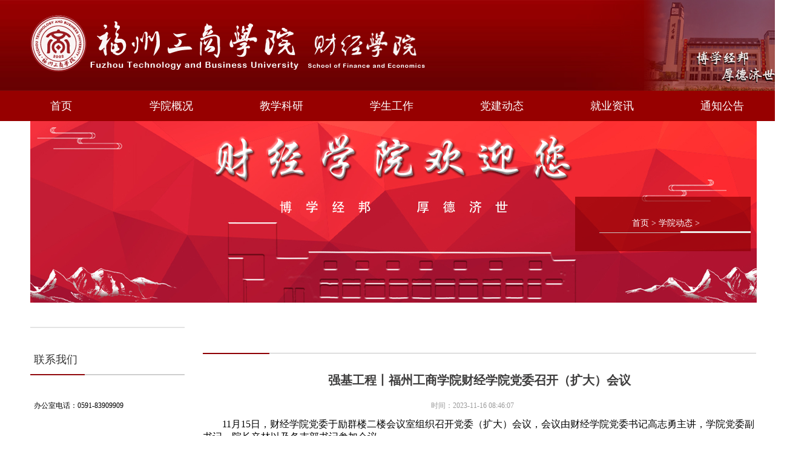

--- FILE ---
content_type: text/html; charset=utf-8
request_url: https://cjxy.fzgsxy.edu.cn/index.php?m=content&c=index&a=show&catid=310&id=2866
body_size: 2631
content:
<!DOCTYPE html>
<html>

<head>
    <meta charset="utf-8" />
    <meta name="viewport" content="width=device-width,initial-scale=1" />
    <title>强基工程丨福州工商学院财经学院党委召开（扩大）会议 - 学院动态 - 福州工商学院-财经学院</title>
    <link rel="stylesheet" href="/statics/templates/glx/css/style.css" />
    <script type="text/javascript" src="/statics/templates/glx/js/counter.js"></script>
    <style>
    .content-hit{
        float:left;
    }
    #vsb_content{
        min-height: 500px;
    }
</style>
</head>

<body>
    <div class="container">
        <!--header-->
        <div class="container">
            <!--header-->
            <div class="header">
      <div class="header-container">
        <div class="wrap">
          <div class="logo-search">
            <div class="fl logoDiv">
              <!-- 网站logo图片地址请在本组件"内容配置-网站logo"处填写 -->
              <a href="/">
                <img border="0" src="/statics/templates/glx/images/logo.png" />
              </a>

            </div>
          </div>
        </div>
      </div>
      <!--nav-->
      <div class="navDiv">
                <ul class="wrap clearfix">
          <li>
            <a href="/" title="首页">首页</a>
          </li>
                    <li>
            <a href="https://cjxy.fzgsxy.edu.cn/index.php?m=content&c=index&a=lists&catid=174" title="学院概况">学院概况</a>
             
            <ul class="twoNav">
                                            <li><a href="https://cjxy.fzgsxy.edu.cn/index.php?m=content&c=index&a=lists&catid=175" title="学院简介">学院简介</a></li>
                              <li><a href="https://cjxy.fzgsxy.edu.cn/index.php?m=content&c=index&a=lists&catid=176" title="组织机构">组织机构</a></li>
                              <li><a href="https://cjxy.fzgsxy.edu.cn/index.php?m=content&c=index&a=lists&catid=520" title="荣誉墙">荣誉墙</a></li>
                                        </ul>
                      </li>
                    <li>
            <a href="https://cjxy.fzgsxy.edu.cn/index.php?m=content&c=index&a=lists&catid=183" title="教学科研">教学科研</a>
             
            <ul class="twoNav">
                                            <li><a href="https://cjxy.fzgsxy.edu.cn/index.php?m=content&c=index&a=lists&catid=191" title="教学动态">教学动态</a></li>
                              <li><a href="https://cjxy.fzgsxy.edu.cn/index.php?m=content&c=index&a=lists&catid=178" title="专业介绍">专业介绍</a></li>
                              <li><a href="https://cjxy.fzgsxy.edu.cn/index.php?m=content&c=index&a=lists&catid=192" title="实践实训">实践实训</a></li>
                                        </ul>
                      </li>
                    <li>
            <a href="https://cjxy.fzgsxy.edu.cn/index.php?m=content&c=index&a=lists&catid=184" title="学生工作">学生工作</a>
             
            <ul class="twoNav">
                                            <li><a href="https://cjxy.fzgsxy.edu.cn/index.php?m=content&c=index&a=lists&catid=193" title="团学动态">团学动态</a></li>
                              <li><a href="https://cjxy.fzgsxy.edu.cn/index.php?m=content&c=index&a=lists&catid=190" title="创新创业">创新创业</a></li>
                              <li><a href="https://cjxy.fzgsxy.edu.cn/index.php?m=content&c=index&a=lists&catid=194" title="校友风采">校友风采</a></li>
                                        </ul>
                      </li>
                    <li>
            <a href="https://cjxy.fzgsxy.edu.cn/index.php?m=content&c=index&a=lists&catid=185" title="党建动态">党建动态</a>
             
            <ul class="twoNav">
                                                      </ul>
                      </li>
                    <li>
            <a href="https://cjxy.fzgsxy.edu.cn/index.php?m=content&c=index&a=lists&catid=186" title="就业资讯">就业资讯</a>
             
            <ul class="twoNav">
                                                      </ul>
                      </li>
                    <li>
            <a href="https://cjxy.fzgsxy.edu.cn/index.php?m=content&c=index&a=lists&catid=187" title="通知公告">通知公告</a>
             
            <ul class="twoNav">
                                            <li><a href="https://cjxy.fzgsxy.edu.cn/index.php?m=content&c=index&a=lists&catid=198" title="最新通知">最新通知</a></li>
                              <li><a href="https://cjxy.fzgsxy.edu.cn/index.php?m=content&c=index&a=lists&catid=199" title="下载专区">下载专区</a></li>
                                        </ul>
                      </li>
                  </ul>
              </div>
    </div>            <!--banner-->
            <div class="list-header">
                <img src="/statics/templates/glx/images/banner2.jpg" alt="" class="list-pic" height="358px" width="1200px">

                <div class="list-header-content">
                    <div class="list-header-title"> </div>
                    <div class="list-location">
                        首页 > <a href="https://cjxy.fzgsxy.edu.cn/index.php?m=content&c=index&a=lists&catid=310">学院动态</a> >                     </div>
                </div>
            </div>
            <!--main-->
            <div class="list-main wrap">
                <!--left-->
                <div class="list-main-left fl">
                    <div class="list-nav">
                        <ul class="list-ul">

                        </ul>
                    </div>
                    <div class="contact-div">
                        <div class="contact-title">
                            <span>联系我们</span>
                        </div>
                        <div class="contact-list">
                            <ul>
                                <ul class=" list-paddingleft-2" style="list-style-type: disc">
                                    <li>
                                        <p>
                                            <span style="font-size: 12px">办公室电话：0591-83909909&nbsp;</span>
                                        </p>
                                    </li>
                                </ul>
                            </ul>
                        </div>
                    </div>
                </div>
                <!--right-->
                <div class="list-main-right fl">
                    <div class="list-right-title">
                                            </div>
                    <div class="content-box">

                            <div class="content-title">
                                强基工程丨福州工商学院财经学院党委召开（扩大）会议                            </div>
                            <div class="content-time">
                                时间：2023-11-16 08:46:07　　
                                <!-- 浏览次数：<span id="hits"></span> -->
                            </div>
                            <div id="vsb_content">
                                <div class="v_news_content">
                                     <span style="font-size:16px;">　　11月15日，财经学院党委于励群楼二楼会议室组织召开党委（扩大）会议，会议由财经学院党委书记高志勇主讲，学院党委副书记、院长辛林以及各支部书记参加会议。</span><br />
<br />
<div style="text-align: center;"><span style="font-size:16px;"><img alt="" src="/uploadfile/2023/1116/20231116084642811.png" style="width: 640px; height: 480px;" /><br />
会议现场</span><br />
&nbsp;</div>
<span style="font-size:16px;">　　本次会议重点学习习近平对宣传思想文化工作的重要指示精神，研究讨论了主题教育具体方案。同时，会上各支部书记汇报了本学期开展的主题教育活动及下一阶段的工作计划，高志勇书记根据上级党组精神，对党建工作进行了深入的分析和研判，对下一阶段工作进行了周密部署和安排。<br />
　　会议强调，全体党员要进一步提高政治站位，深刻领会习近平新时代中国特色社会主义精神，立足学校发展大局，结合部门工作实际，履职担责、建言献策，为学校高质量发展贡献力量。</span>
<div style="text-align: right;"><br />
<br />
<br />
&nbsp;</div>
                                </div>
                            </div>
                    </div>
                </div>
            </div>
            <!--footer-->
            <div class="footer">
      <div class="wrap">
        <div class="text fl">
          <!-- 版权内容请在本组件"内容配置-版权"处填写 -->
          <p>Copyright@福州工商学院 all rights reserved 闽ICP备07005638号</p>
          <p>地址：福建省福州市永泰葛岭学院路1号  邮编：350715</p>
          <p>版权所有©福州工商学院商学院　</p>
        </div>
        <div class="maDiv fl ">
          <div class="fl">
          </div>
          <div class="fr">
          </div>
        </div>
      </div>
    </div>        </div>
</body>
<script src="/statics/templates/glx/js/jquery.min.js" type="text/javascript" charset="utf-8"></script>
<script src="/statics/templates/glx/js/jquery.SuperSlide.js" type="text/javascript" charset="utf-8"></script>
<script language="JavaScript" src="https://www.fzgsxy.edu.cn/api.php?op=count&id=2866&modelid=22"></script>
<script type="text/javascript">
jQuery(".focusBox .pic li").first().before(jQuery(".slider .pic li").last());
jQuery(".focusBox").slide({
    mainCell: ".pic ul",
    effect: "leftLoop",
    autoPlay: true,
    vis: 3,
    mouseOverStop: false
});
jQuery(".teacher-list").slide({
    mainCell: ".bd ul",
    effect: "leftLoop",
    vis: 3,
    delayTime: 800,
    trigger: "click",
    easing: "easeOutCirc",
    autoPlay: true
});
</script>

</html>

--- FILE ---
content_type: text/html; charset=utf-8
request_url: https://www.fzgsxy.edu.cn/api.php?op=count&id=2866&modelid=22
body_size: -28
content:
$('#todaydowns').html('1');$('#weekdowns').html('2');$('#monthdowns').html('6');$('#hits').html('223');

--- FILE ---
content_type: text/css
request_url: https://cjxy.fzgsxy.edu.cn/statics/templates/glx/css/style.css
body_size: 3094
content:
html,body{

	padding: 0;
	margin: 0;
	font-family: "microsoft yahei";
	min-width: 1300px;
}
ul{
	padding: 0;
	margin: 0;
}
ul li{
	list-style: none;
}
.wrap{
	width: 1200px;
	margin: 0 auto;
}
.fl{
	float: left;
}
.fr{
	float: right;
}
.vtop{
	vertical-align: top;
}
.vmid{
	vertical-align: middle;
}
.clearfix {
	zoom: 1;
}

.clearfix:after {
	clear: both;
	content: "";
	display: block;
	width: 0;
	height: 0;
	visibility: hidden;
}
a,a:hover,a:active,a:visited,a:link,a:focus{
    -webkit-tap-highlight-color:rgba(0,0,0,0);
    -webkit-tap-highlight-color: transparent;
    outline:none;
    background: none;
    text-decoration: none;
}
.header{
	width: 100%;
}
.header-container{
	height: 150px;
	background: url("../images/header_bg.jpg") repeat-x;
}
.header .logo-search{
	overflow: hidden;
	height: 150px;
}
.header .logo-search .logoDiv{
	margin-top: 25px;
}
.header .logo-search .searchDiv{
	margin-top: 15px;
	position: relative;
}
.header .logo-search .searchDiv input{
	background: url(../images/search-bg.png) no-repeat center top;
	width: 143px;
	height: 28px;
	border: 0;
	padding-left: 10px;
	padding-right: 30px;
	line-height: 28px;
	position: relative;
	float: left;
	font-family: "microsoft yahei";
}
.header .logo-search .searchDiv input:focus{
	outline: none;
}
.header .logo-search .searchDiv .searchBtn{
	position: absolute;
    margin-top: 3px;
    margin-left: -30px;
	float: left;
}
.navDiv{
	background: #970000;
	width: 100%;
	height: 50px;
	background-size: 100%;
}
.navDiv>ul{
	width: 1280px;
	height: 50px;
	margin: 0 auto;
	/* padding-left:20px */
}
.navDiv>ul>li{
	position: relative;
	text-align: center;
	color: #fff;
	font-size: 18px;
	height: 50px;
	line-height: 50px;
	float:left;
	width:182px;
}
.navDiv>ul>li:hover,
.navDiv>ul>li.active{
	background: url("../images/nav_hover.png") repeat-x;
}

.navDiv>ul>li:hover .twoNav{
	display: block;
}
.navDiv ul li a{
	color: #FFFFFF;
	text-decoration: none;
	display: block;
	height: 50px;
	padding: 0 40px;
}
.navDiv>ul>li .twoNav{
	display: none;
	position: absolute;
	margin-top: 0;
	margin-left: 0;
    z-index: 10;
	left:0;
	width: 100%;
}
.navDiv>ul>li .twoNav li{
	/* background:#990000 url("../images/nav_sub.png") no-repeat left center; */
	background:#990000;
	width: 100%;
	margin-top: 1px;
	text-align: center;
	color: #fff;
	font-size: 16px;
	height: 40px;
	line-height: 40px;
}
.navDiv>ul>li .twoNav li:hover{
	background: #B20000;
}


/********threeNav********/
.twoNav>li:hover .threeNav{
    display: block;
}
.twoNav>li .threeNav{
    display: none;
    position: absolute;
    margin-top: 0;
    margin-left: 0;
    z-index: 10;
    left:175px;
    top:42px;
    width: 100%;
}
.twoNav>li .threeNav li{
    background:#990000 url("../images/nav_sub.png") no-repeat left center;
    width: 100%;
    margin-top: 1px;
    text-align: center;
    color: #fff;
    font-size: 16px;
    height: 40px;
    line-height: 40px;
}
.twoNav>li .threeNav li:hover{
    background: #990000;
}


/********banner********/
.banner-wrap{
	position: relative;
	background: #e6e6e6;
	height: 400px;
	/* padding-top: 54px; */
}
.focusBox {float:left;position: relative;width: 1280px;height: 400px;overflow: hidden;}
.focusBox .pic img {width:100% !important;height: 400px;display: block;border: 0;}
.focusBox .pic li{position: relative;width:100%;height: 400px;}
.focusBox .pic li span{background: url("../images/banner_bg_lg.png");color: #fff;position: absolute; left:50%;bottom: 50px; width: 415px; height: 65px; margin-left:-410px;line-height:65px;font-size: 17px; padding-left: 30px}
.focusBox .hd{  position:absolute; z-index:1; bottom:10px; width:100% ;height:30px; line-height:30px; text-align:center; }
.focusBox .hd li{ cursor:pointer; display:inline-block; *display:inline; zoom:1; width:14px; height:14px;border-radius: 14px;  margin:8px; background:url("../images/circle_lg.png") no-repeat; overflow:hidden;
	line-height:9999px;}
.focusBox .hd .on{ background:url("../images/circle_hover_lg.png") no-repeat; filter:alpha(opacity=100);opacity:1;}
.prev{
	position: absolute;
	top: 123px;
	left: 30%;
	margin-left: -350px;
	width: 48px;
	height: 75px;
}
.prev a{
	display: block;
	width: 48px;
	height: 75px;
	background: url("../images/prev.png") no-repeat;
	cursor: pointer;
}
.next{
	position: absolute;
	top: 123px;
	right: 30%;
	margin-right: -350px;
	width: 48px;
	height: 75px;
	cursor: pointer;
}
.next a{
	display: block;
	width: 48px;
	height: 75px;
	background: url("../images/next.png") no-repeat;
	cursor: pointer;
}
.banner-right{
	float: left;
	width: 380px;
	height: 300px;
	display: none;
}
.banner-right li{
	height: 59px;
	padding-left: 65px;
	border-bottom: 1px solid #b04545;
	background: url("../images/top_right_bg.jpg") repeat-y;
	line-height: 59px;
}
.banner-right li:hover,
.banner-right li.active{
	background: #990000;
}
.banner-right li a{
	display: block;
	width: 275px;
	white-space: normal;
	overflow: hidden;
	text-overflow: ellipsis;
	color: #fff;
}

/*main*/
.main-container{
	width: 1280px;
	margin: 20px auto;
padding-bottom: 50px;
}
.main-top{
	height: 370px;
    border-top: 5px solid #ddd;
border-bottom: 5px solid #ddd;
padding-top:20px;

}
.main-bottom{
	height: 310px;
border-bottom: 5px solid #ddd;
width:1280px;
margin: 0 auto;	 
}
.main-bottom .main-container{
	padding-top: 0 !important;
}
.main-bottom-box{
	height: 260px;



}

 
.main-bottom-box .main-box{
	width: 585px;
	float: left;
	margin-right: 26px;
border:#ccc solid 1px;
padding: 20px;

}
.main-bottom-box .main-box .news-content-list{
	width: 565px;
	padding-right:5px;
	padding-bottom:10px;
}
.mr0{
	margin-right: 0px !important;
	height:260px;
}
.news-box{
	float: left;
	width: 786px;
	margin-right: 30px;
	border: #ccc solid 1px;
	padding: 20px;
}
.title{
	margin-bottom: 20px;
	margin-top:10px;
	margin-right:0px;
	border-bottom:1px solid #970000;
	padding-bottom:8px
}
.title-cn{
	font-size: 19px;
	color: #000;
}
.title-en{
	font-size: 17px;
	color: #999;
}
.more{
	float: right;
}
.more img,
.more a{
	vertical-align: middle;
}
.more a{
	font-size: 14px;
	color: #666666;
}
.more a:hover{
	color: #960000;
}
.news-content-left{
	float: left;
	width: 380px;

}
.news-pic{
	width: 380px;
	height: 255px;
	overflow: hidden;
}
.news-content-left img{
	width: 380px;
	height: 253px;
	transition: all 1s;
	-moz-transition:all 1s;
	-webkit-transition:all 1s;
	-o-transition: all 1s;
}
.news-content-left img:hover{
	transform: scale(1.3);
	-moz-transform: scale(1.3);
	-webkit-transform: scale(1.3);
	-o-transform: scale(1.3);
}
.news-content-left a{
	display: block;
	padding-top: 4px;
	font-size: 16px;
	color: #0d376b;
}
.news-content-left a:hover{
	color: #960000;
}
.news-content-list{
	float: right;
	width: 394px;
}
.news-content-list li{
	height: 30px;
	line-height: 30px;
	border-bottom: 1px dashed #999 ;
	background: url("../images/news_li.jpg") no-repeat left center;
}
.news-content-list li a{
	display: inline-block;
	width: 330px;
	padding-left: 15px;
	overflow: hidden;
	text-overflow: ellipsis;
	white-space: nowrap;
	font-size: 14px;
	color: #365173;
}
.news-content-list li a:hover{
	color: #960000;
}
.news-content-list li span{
	float: right;
	font-size: 12px;
	color: #999;
}
.info-box{
	height: 290px;
	overflow: hidden;
}
.info-pic{
	float: left;
	margin-right: 20px;
	overflow: hidden;
}
.info-pic img{
	width: 384px;
	transition: all 1s;
	-moz-transition:all 1s;
	-webkit-transition:all 1s;
	-o-transition: all 1s;
}
.info-pic img:hover{
	transform: scale(1.3);
	-moz-transform: scale(1.3);
	-webkit-transform: scale(1.3);
	-o-transform: scale(1.3);
}
.info-text a{
	display: block;
	font-size: 14px;
	color: #333333;
	text-indent: 28px;
	line-height: 25px;
}
.info-text a:hover{
	color: #960000;
}
.main-box{
	width: 380px;
	float: right;
	border: #ccc solid 1px;
	padding: 20px;
}
.main-box .news-content-list{
	width: 380px;
}
.main-box .news-content-list li{
	background: url("../images/teach_li.jpg") no-repeat left center;
}
.main-box .news-content-list li a{
	width: 320px;
	padding-left: 9px;
}
.main-box .student-content-list{
	width: 390px;
}
.main-box .student-content-list li a{
	width: 390px;
	padding-left: 9px;
}
.teacher-box{
	width: 790px;
	float: left;
border:1px solid #ccc;
padding:20px;
}
.teacher-list .bd li{
	width: 243px;
	margin: 0 10px;
}
.teacher-list .bd li img{
	width: 243px;
	height: 160px;
	border: none;
}
.teacher-list .bd li a{
	display: block;
	margin-top: 3px;
	font-size: 14px;
	color: #333;
	text-align: center;
}
.teacher-list .bd li a:hover{
	color: #960000;
}
.student-box{
	height:255px;
}

/*link*/
.link-box{
	padding-top: 20px;
	background: #e6e6e6;
}
.link-list{
	padding: 15px 0 35px;
}
.link-list a{
	font-size: 14px;
	padding: 0 14px;
	color: #666;
}
.link-list a:hover{
	color: #960000;
}
.pl0{
	padding-left: 0 !important;
}

/**footer**/
.footer{
	background: #970000;
	text-align: center;
	height: 183px;
}
.footer .wrap{
	overflow: hidden;
	padding-top: 26px;
}
.footer .text{
	width: 100%;
	/*margin-left: 184px;*/
	text-align: center;
	color: #fff;
	font-size: 12px;
}
.footer .maDiv{
	width: 204px;
	margin: 10px 0px;
	overflow: hidden;
	margin-left: 55px;
	margin-top: 20px;
}
.footer .maDiv>div{
	width: 82px;
	color: #fff;
	font-size: 12px;
	margin:0 10px;
}
.footer .maDiv img{
	display:block;
	margin-bottom: 5px;
	width: 82px;
	height: 80px;
}

/*********************氓藛鈥斆÷┞÷�********************/
.list-main{
	overflow: hidden;
	padding-top: 40px;
}
.list-main-left{
	width:255px;
	margin-right: 30px;
}
.list-main-right{
	width: 914px;
	padding-bottom: 50px;
}

.list-ul{
	border: solid #e4e4e4;
	border-width: 2px 2px 0 2px;
}
.list-ul li{
	height: 50px;
	padding-left: 70px;
	line-height: 50px;
	border-bottom: 2px solid #e4e4e4;
}
.list-ul li a{
	font-size: 14px;
	color: #8f0004;
}
.list-ul li.active,
.list-ul li:hover{
	background: url("../images/list_nav_hover.jpg") no-repeat;
}
.list-ul li.active a,
.list-ul li:hover a{
	color: #fff;
}


.list-main-left .contact-div{
	margin-top: 40px;
}
.list-main-left .contact-div .contact-title{ 
	color: #333;
	font-size: 18px;
	height: 38px;
	background: url("../images/list_left_line.jpg") no-repeat left bottom;
}
.list-main-left .contact-div .contact-title span{
	padding-left: 6px;
	padding-bottom: 10px;
	position: absolute;
	display: inline-block;
}
.contact-list ul{
	padding-top: 10px;
}
.contact-list ul li{
	padding: 10px 0 10px 6px;
	color: #585858;
	font-size: 12px;

}
.contact-list ul li span{
	color: #000;
}
.pl60{
	padding-left: 56px;
}
/**right**/
.list-right-title{
	overflow: hidden;
	height: 45px;
	line-height: 45px;
	font-size: 17px;
	background: url("../images/list_right_line.jpg") no-repeat left bottom;
}
.list-con ul li{
	overflow: hidden;
	padding: 10px 0 10px 0;
	font-size: 14px;
	background: url("../images/list_li.jpg") no-repeat 10px center;
}
.list-con ul li img{
	position: relative;
	top: 6px;
	margin-right:8px;
}
.list-con ul li a{
	color: #191919;
	font-size: 14px;
	display: inline-block;
	white-space: nowrap;
	overflow: hidden;
	text-overflow: ellipsis;
	width: 700px;
	padding-left: 25px;
}
.list-con ul li a:hover{
	color: #960000;
}
.list-con ul li span{
	color: #9f9f9f;
	font-size: 14px;
}
/**page**/
.page{
	text-align: center;
	margin-top: 33px;
	height: 27px;
	position: relative;
	width:100%;
	clear:both;
}
.page input{
	width: 30px;
	height: 22px;
	position: relative;
	border: 1px solid #a9a9a9;
	top:-0.5px;
	line-height: 20px;
}
.page span{
	display: inline-block;
	margin:  0 10px;
	color: #000;
}
.page a{
	border: 1px solid #afd5f5;
	padding: 0px 5px;
	color: #000;
	height: 24px;
	display: inline-block;
}
.page a.active{
	color: #cccccc;
}
.page a.toPage{
	background: #d1e6fa;
	margin-left: 20px;
}

/*list header*/
.list-header{
	position: relative;
	width: 1200px;
	margin: 0 auto;
	height: 300px;
	text-align: center;
}
.list-header img{
	width: 1200px;
	height: 100%;
}
.list-header-content{
	position: absolute;
	top: 125px;
	right: 10px;
	width: 290px;
	height: 90px;
	background: url("../images/header_text_bg.png") no-repeat;
	color: #fff;
	text-align: left;
}
.list-header-title{
	padding-top: 20px;
	padding-left: 175px;
	font-size: 25px;
	font-weight: 600;
}
.list-location{
	padding-top: 15px;
	padding-left: 94px;
	font-size: 14px;
}
.list-location a{
	color:#fff;
}

/*content*/
.content-title{
	padding: 30px 0 20px;
	font-size: 20px;
	font-weight: 600;
	color: #3d3c3c;
	text-align: center;
}
.content-time{
	padding-bottom: 12px;
	font-size: 12px;
	color: #9a9a9a;
	text-align: center;
}
.content-honor{
	font-size: 14px;
	color: #2e2e2e;
	line-height: 30px;
}
.content-text{
	font-size: 14px;
	color: #2e2e2e;
	line-height: 30px;
	text-indent: 28px;
}
.content-end{
	margin-top: 40px;
	margin-bottom: 20px;
}
.content-end .content-text{
	text-align: right;
}
.content-pic{
	padding: 25px 0;
	text-align: center;
}
.content-pic img{
	width: 500px;
	height: 280px;
}
.share-box{
	text-align: right;
}
.share-box span{
	font-size: 15px;
	color: #444;
}
.share-box img{
	width: 24px;
	height: 24px;
	margin: 0 2px;
	border: none;
}
.page-box{
	margin-top: 30px;
	padding: 30px 0 0;
	border-top: 2px solid #a92b1f;
}
.page-box div{
	font-size: 15px;
	color: #444;
}
.page-box div:hover{
	color: #960000;
}
.page-box div:first-child{
	margin-bottom: 17px;
}